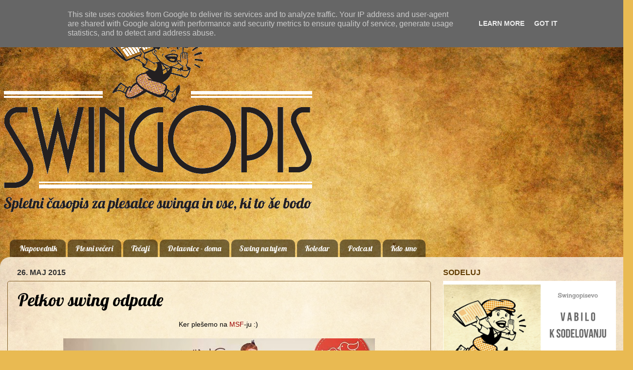

--- FILE ---
content_type: text/html; charset=UTF-8
request_url: http://www.swingopis.si/2015/05/petkov-swing-odpade.html
body_size: 15531
content:
<!DOCTYPE html>
<html class='v2' dir='ltr' lang='sl'>
<head>
<link href='https://www.blogger.com/static/v1/widgets/335934321-css_bundle_v2.css' rel='stylesheet' type='text/css'/>
<meta content='width=1100' name='viewport'/>
<meta content='text/html; charset=UTF-8' http-equiv='Content-Type'/>
<meta content='blogger' name='generator'/>
<link href='http://www.swingopis.si/favicon.ico' rel='icon' type='image/x-icon'/>
<link href='http://www.swingopis.si/2015/05/petkov-swing-odpade.html' rel='canonical'/>
<link rel="alternate" type="application/atom+xml" title="SwingOpis - Atom" href="http://www.swingopis.si/feeds/posts/default" />
<link rel="alternate" type="application/rss+xml" title="SwingOpis - RSS" href="http://www.swingopis.si/feeds/posts/default?alt=rss" />
<link rel="service.post" type="application/atom+xml" title="SwingOpis - Atom" href="https://www.blogger.com/feeds/3215178370695228545/posts/default" />

<link rel="alternate" type="application/atom+xml" title="SwingOpis - Atom" href="http://www.swingopis.si/feeds/4976491265747624816/comments/default" />
<!--Can't find substitution for tag [blog.ieCssRetrofitLinks]-->
<link href='https://blogger.googleusercontent.com/img/b/R29vZ2xl/AVvXsEhQhOsbFsnvySRq59j9IWJw0kv_Potwndqy3dyR27yYESJHhI-I75pbFMUqm5JkUIFRqTstejO1WLbQ52jNVZYhGUvd57y159b1ylnWxJ4HvdVE-n1JE4g-b2C09u6tPX6HCj1Zyp088uU/s640/11062775_398753576995179_1642892167673919844_n.jpg' rel='image_src'/>
<meta content='http://www.swingopis.si/2015/05/petkov-swing-odpade.html' property='og:url'/>
<meta content='Petkov swing odpade' property='og:title'/>
<meta content=' Ker plešemo na MSF -ju :)           ' property='og:description'/>
<meta content='https://blogger.googleusercontent.com/img/b/R29vZ2xl/AVvXsEhQhOsbFsnvySRq59j9IWJw0kv_Potwndqy3dyR27yYESJHhI-I75pbFMUqm5JkUIFRqTstejO1WLbQ52jNVZYhGUvd57y159b1ylnWxJ4HvdVE-n1JE4g-b2C09u6tPX6HCj1Zyp088uU/w1200-h630-p-k-no-nu/11062775_398753576995179_1642892167673919844_n.jpg' property='og:image'/>
<title>SwingOpis: Petkov swing odpade</title>
<style type='text/css'>@font-face{font-family:'Lobster';font-style:normal;font-weight:400;font-display:swap;src:url(//fonts.gstatic.com/s/lobster/v32/neILzCirqoswsqX9zo-mM4MwWJXNqA.woff2)format('woff2');unicode-range:U+0460-052F,U+1C80-1C8A,U+20B4,U+2DE0-2DFF,U+A640-A69F,U+FE2E-FE2F;}@font-face{font-family:'Lobster';font-style:normal;font-weight:400;font-display:swap;src:url(//fonts.gstatic.com/s/lobster/v32/neILzCirqoswsqX9zoamM4MwWJXNqA.woff2)format('woff2');unicode-range:U+0301,U+0400-045F,U+0490-0491,U+04B0-04B1,U+2116;}@font-face{font-family:'Lobster';font-style:normal;font-weight:400;font-display:swap;src:url(//fonts.gstatic.com/s/lobster/v32/neILzCirqoswsqX9zo2mM4MwWJXNqA.woff2)format('woff2');unicode-range:U+0102-0103,U+0110-0111,U+0128-0129,U+0168-0169,U+01A0-01A1,U+01AF-01B0,U+0300-0301,U+0303-0304,U+0308-0309,U+0323,U+0329,U+1EA0-1EF9,U+20AB;}@font-face{font-family:'Lobster';font-style:normal;font-weight:400;font-display:swap;src:url(//fonts.gstatic.com/s/lobster/v32/neILzCirqoswsqX9zoymM4MwWJXNqA.woff2)format('woff2');unicode-range:U+0100-02BA,U+02BD-02C5,U+02C7-02CC,U+02CE-02D7,U+02DD-02FF,U+0304,U+0308,U+0329,U+1D00-1DBF,U+1E00-1E9F,U+1EF2-1EFF,U+2020,U+20A0-20AB,U+20AD-20C0,U+2113,U+2C60-2C7F,U+A720-A7FF;}@font-face{font-family:'Lobster';font-style:normal;font-weight:400;font-display:swap;src:url(//fonts.gstatic.com/s/lobster/v32/neILzCirqoswsqX9zoKmM4MwWJU.woff2)format('woff2');unicode-range:U+0000-00FF,U+0131,U+0152-0153,U+02BB-02BC,U+02C6,U+02DA,U+02DC,U+0304,U+0308,U+0329,U+2000-206F,U+20AC,U+2122,U+2191,U+2193,U+2212,U+2215,U+FEFF,U+FFFD;}</style>
<style id='page-skin-1' type='text/css'><!--
/*-----------------------------------------------
Blogger Template Style
Name:     Picture Window
Designer: Blogger
URL:      www.blogger.com
----------------------------------------------- */
/* Content
----------------------------------------------- */
body {
font: normal normal 14px 'Trebuchet MS', Trebuchet, sans-serif;
color: #000000;
background: #e9ba52 url(http://themes.googleusercontent.com/image?id=0BwVBOzw_-hbMN2IwNWVhMDktYzNlYy00MGY2LWI5MTYtMTQ2ZTRkMmI3YTE1) repeat fixed top center /* Credit: mammuth (http://www.istockphoto.com/googleimages.php?id=10364914&platform=blogger) */;
}
html body .region-inner {
min-width: 0;
max-width: 100%;
width: auto;
}
.content-outer {
font-size: 90%;
}
a:link {
text-decoration:none;
color: #990000;
}
a:visited {
text-decoration:none;
color: #990000;
}
a:hover {
text-decoration:underline;
color: #ffb84d;
}
.content-outer {
background: transparent none repeat scroll top left;
-moz-border-radius: 0;
-webkit-border-radius: 0;
-goog-ms-border-radius: 0;
border-radius: 0;
-moz-box-shadow: 0 0 0 rgba(0, 0, 0, .15);
-webkit-box-shadow: 0 0 0 rgba(0, 0, 0, .15);
-goog-ms-box-shadow: 0 0 0 rgba(0, 0, 0, .15);
box-shadow: 0 0 0 rgba(0, 0, 0, .15);
margin: 20px auto;
}
.content-inner {
padding: 0;
}
/* Header
----------------------------------------------- */
.header-outer {
background: transparent none repeat-x scroll top left;
_background-image: none;
color: #000000;
-moz-border-radius: 0;
-webkit-border-radius: 0;
-goog-ms-border-radius: 0;
border-radius: 0;
}
.Header img, .Header #header-inner {
-moz-border-radius: 0;
-webkit-border-radius: 0;
-goog-ms-border-radius: 0;
border-radius: 0;
}
.header-inner .Header .titlewrapper,
.header-inner .Header .descriptionwrapper {
padding-left: 0;
padding-right: 0;
}
.Header h1 {
font: normal normal 36px Arial, Tahoma, Helvetica, FreeSans, sans-serif;
text-shadow: 1px 1px 3px rgba(0, 0, 0, 0.3);
}
.Header h1 a {
color: #000000;
}
.Header .description {
font-size: 130%;
}
/* Tabs
----------------------------------------------- */
.tabs-inner {
margin: .5em 20px 0;
padding: 0;
}
.tabs-inner .section {
margin: 0;
}
.tabs-inner .widget ul {
padding: 0;
background: transparent none repeat scroll bottom;
-moz-border-radius: 0;
-webkit-border-radius: 0;
-goog-ms-border-radius: 0;
border-radius: 0;
}
.tabs-inner .widget li {
border: none;
}
.tabs-inner .widget li a {
display: inline-block;
padding: .5em 1em;
margin-right: .25em;
color: #ffffff;
font: normal normal 16px Lobster;
-moz-border-radius: 10px 10px 0 0;
-webkit-border-top-left-radius: 10px;
-webkit-border-top-right-radius: 10px;
-goog-ms-border-radius: 10px 10px 0 0;
border-radius: 10px 10px 0 0;
background: transparent url(https://resources.blogblog.com/blogblog/data/1kt/transparent/black50.png) repeat scroll top left;
border-right: 1px solid transparent;
}
.tabs-inner .widget li:first-child a {
padding-left: 1.25em;
-moz-border-radius-topleft: 10px;
-moz-border-radius-bottomleft: 0;
-webkit-border-top-left-radius: 10px;
-webkit-border-bottom-left-radius: 0;
-goog-ms-border-top-left-radius: 10px;
-goog-ms-border-bottom-left-radius: 0;
border-top-left-radius: 10px;
border-bottom-left-radius: 0;
}
.tabs-inner .widget li.selected a,
.tabs-inner .widget li a:hover {
position: relative;
z-index: 1;
background: #7f5b26 url(https://resources.blogblog.com/blogblog/data/1kt/transparent/white80.png) repeat scroll bottom;
color: #000000;
-moz-box-shadow: 0 0 3px rgba(0, 0, 0, .15);
-webkit-box-shadow: 0 0 3px rgba(0, 0, 0, .15);
-goog-ms-box-shadow: 0 0 3px rgba(0, 0, 0, .15);
box-shadow: 0 0 3px rgba(0, 0, 0, .15);
}
/* Headings
----------------------------------------------- */
h2 {
font: normal bold 16px 'Trebuchet MS', Trebuchet, sans-serif;
text-transform: uppercase;
color: #603b00;
margin: .5em 0;
}
/* Main
----------------------------------------------- */
.main-outer {
background: transparent url(https://resources.blogblog.com/blogblog/data/1kt/transparent/white80.png) repeat scroll top left;
-moz-border-radius: 20px 20px 0 0;
-webkit-border-top-left-radius: 20px;
-webkit-border-top-right-radius: 20px;
-webkit-border-bottom-left-radius: 0;
-webkit-border-bottom-right-radius: 0;
-goog-ms-border-radius: 20px 20px 0 0;
border-radius: 20px 20px 0 0;
-moz-box-shadow: 0 1px 3px rgba(0, 0, 0, .15);
-webkit-box-shadow: 0 1px 3px rgba(0, 0, 0, .15);
-goog-ms-box-shadow: 0 1px 3px rgba(0, 0, 0, .15);
box-shadow: 0 1px 3px rgba(0, 0, 0, .15);
}
.main-inner {
padding: 15px 20px 20px;
}
.main-inner .column-center-inner {
padding: 0 0;
}
.main-inner .column-left-inner {
padding-left: 0;
}
.main-inner .column-right-inner {
padding-right: 0;
}
/* Posts
----------------------------------------------- */
h3.post-title {
margin: 0;
font: normal normal 36px Lobster;
}
.comments h4 {
margin: 1em 0 0;
font: normal normal 36px Lobster;
}
.date-header span {
color: #333333;
}
.post-outer {
background-color: transparent;
border: solid 1px #7f5b26;
-moz-border-radius: 5px;
-webkit-border-radius: 5px;
border-radius: 5px;
-goog-ms-border-radius: 5px;
padding: 15px 20px;
margin: 0 -20px 20px;
}
.post-body {
line-height: 1.4;
font-size: 110%;
position: relative;
}
.post-header {
margin: 0 0 1.5em;
color: #745d29;
line-height: 1.6;
}
.post-footer {
margin: .5em 0 0;
color: #745d29;
line-height: 1.6;
}
#blog-pager {
font-size: 140%
}
#comments .comment-author {
padding-top: 1.5em;
border-top: dashed 1px #ccc;
border-top: dashed 1px rgba(128, 128, 128, .5);
background-position: 0 1.5em;
}
#comments .comment-author:first-child {
padding-top: 0;
border-top: none;
}
.avatar-image-container {
margin: .2em 0 0;
}
/* Comments
----------------------------------------------- */
.comments .comments-content .icon.blog-author {
background-repeat: no-repeat;
background-image: url([data-uri]);
}
.comments .comments-content .loadmore a {
border-top: 1px solid #ffb84d;
border-bottom: 1px solid #ffb84d;
}
.comments .continue {
border-top: 2px solid #ffb84d;
}
/* Widgets
----------------------------------------------- */
.widget ul, .widget #ArchiveList ul.flat {
padding: 0;
list-style: none;
}
.widget ul li, .widget #ArchiveList ul.flat li {
border-top: dashed 1px #ccc;
border-top: dashed 1px rgba(128, 128, 128, .5);
}
.widget ul li:first-child, .widget #ArchiveList ul.flat li:first-child {
border-top: none;
}
.widget .post-body ul {
list-style: disc;
}
.widget .post-body ul li {
border: none;
}
/* Footer
----------------------------------------------- */
.footer-outer {
color:#c17700;
background: transparent url(https://resources.blogblog.com/blogblog/data/1kt/transparent/black50.png) repeat scroll top left;
-moz-border-radius: 0 0 20px 20px;
-webkit-border-top-left-radius: 0;
-webkit-border-top-right-radius: 0;
-webkit-border-bottom-left-radius: 20px;
-webkit-border-bottom-right-radius: 20px;
-goog-ms-border-radius: 0 0 20px 20px;
border-radius: 0 0 20px 20px;
-moz-box-shadow: 0 1px 3px rgba(0, 0, 0, .15);
-webkit-box-shadow: 0 1px 3px rgba(0, 0, 0, .15);
-goog-ms-box-shadow: 0 1px 3px rgba(0, 0, 0, .15);
box-shadow: 0 1px 3px rgba(0, 0, 0, .15);
}
.footer-inner {
padding: 10px 20px 20px;
}
.footer-outer a {
color: #000000;
}
.footer-outer a:visited {
color: #7f5b26;
}
.footer-outer a:hover {
color: #e9a206;
}
.footer-outer .widget h2 {
color: #000000;
}
/* Mobile
----------------------------------------------- */
html body.mobile {
height: auto;
}
html body.mobile {
min-height: 480px;
background-size: 100% auto;
}
.mobile .body-fauxcolumn-outer {
background: transparent none repeat scroll top left;
}
html .mobile .mobile-date-outer, html .mobile .blog-pager {
border-bottom: none;
background: transparent url(https://resources.blogblog.com/blogblog/data/1kt/transparent/white80.png) repeat scroll top left;
margin-bottom: 10px;
}
.mobile .date-outer {
background: transparent url(https://resources.blogblog.com/blogblog/data/1kt/transparent/white80.png) repeat scroll top left;
}
.mobile .header-outer, .mobile .main-outer,
.mobile .post-outer, .mobile .footer-outer {
-moz-border-radius: 0;
-webkit-border-radius: 0;
-goog-ms-border-radius: 0;
border-radius: 0;
}
.mobile .content-outer,
.mobile .main-outer,
.mobile .post-outer {
background: inherit;
border: none;
}
.mobile .content-outer {
font-size: 100%;
}
.mobile-link-button {
background-color: #990000;
}
.mobile-link-button a:link, .mobile-link-button a:visited {
color: transparent;
}
.mobile-index-contents {
color: #000000;
}
.mobile .tabs-inner .PageList .widget-content {
background: #7f5b26 url(https://resources.blogblog.com/blogblog/data/1kt/transparent/white80.png) repeat scroll bottom;
color: #000000;
}
.mobile .tabs-inner .PageList .widget-content .pagelist-arrow {
border-left: 1px solid transparent;
}

--></style>
<style id='template-skin-1' type='text/css'><!--
body {
min-width: 1300px;
}
.content-outer, .content-fauxcolumn-outer, .region-inner {
min-width: 1300px;
max-width: 1300px;
_width: 1300px;
}
.main-inner .columns {
padding-left: 0px;
padding-right: 400px;
}
.main-inner .fauxcolumn-center-outer {
left: 0px;
right: 400px;
/* IE6 does not respect left and right together */
_width: expression(this.parentNode.offsetWidth -
parseInt("0px") -
parseInt("400px") + 'px');
}
.main-inner .fauxcolumn-left-outer {
width: 0px;
}
.main-inner .fauxcolumn-right-outer {
width: 400px;
}
.main-inner .column-left-outer {
width: 0px;
right: 100%;
margin-left: -0px;
}
.main-inner .column-right-outer {
width: 400px;
margin-right: -400px;
}
#layout {
min-width: 0;
}
#layout .content-outer {
min-width: 0;
width: 800px;
}
#layout .region-inner {
min-width: 0;
width: auto;
}
body#layout div.add_widget {
padding: 8px;
}
body#layout div.add_widget a {
margin-left: 32px;
}
--></style>
<style>
    body {background-image:url(http\:\/\/themes.googleusercontent.com\/image?id=0BwVBOzw_-hbMN2IwNWVhMDktYzNlYy00MGY2LWI5MTYtMTQ2ZTRkMmI3YTE1);}
    
@media (max-width: 200px) { body {background-image:url(http\:\/\/themes.googleusercontent.com\/image?id=0BwVBOzw_-hbMN2IwNWVhMDktYzNlYy00MGY2LWI5MTYtMTQ2ZTRkMmI3YTE1&options=w200);}}
@media (max-width: 400px) and (min-width: 201px) { body {background-image:url(http\:\/\/themes.googleusercontent.com\/image?id=0BwVBOzw_-hbMN2IwNWVhMDktYzNlYy00MGY2LWI5MTYtMTQ2ZTRkMmI3YTE1&options=w400);}}
@media (max-width: 800px) and (min-width: 401px) { body {background-image:url(http\:\/\/themes.googleusercontent.com\/image?id=0BwVBOzw_-hbMN2IwNWVhMDktYzNlYy00MGY2LWI5MTYtMTQ2ZTRkMmI3YTE1&options=w800);}}
@media (max-width: 1200px) and (min-width: 801px) { body {background-image:url(http\:\/\/themes.googleusercontent.com\/image?id=0BwVBOzw_-hbMN2IwNWVhMDktYzNlYy00MGY2LWI5MTYtMTQ2ZTRkMmI3YTE1&options=w1200);}}
/* Last tag covers anything over one higher than the previous max-size cap. */
@media (min-width: 1201px) { body {background-image:url(http\:\/\/themes.googleusercontent.com\/image?id=0BwVBOzw_-hbMN2IwNWVhMDktYzNlYy00MGY2LWI5MTYtMTQ2ZTRkMmI3YTE1&options=w1600);}}
  </style>
<script type='text/javascript'>
        (function(i,s,o,g,r,a,m){i['GoogleAnalyticsObject']=r;i[r]=i[r]||function(){
        (i[r].q=i[r].q||[]).push(arguments)},i[r].l=1*new Date();a=s.createElement(o),
        m=s.getElementsByTagName(o)[0];a.async=1;a.src=g;m.parentNode.insertBefore(a,m)
        })(window,document,'script','https://www.google-analytics.com/analytics.js','ga');
        ga('create', 'UA-29876005-1', 'auto', 'blogger');
        ga('blogger.send', 'pageview');
      </script>
<link href='https://www.blogger.com/dyn-css/authorization.css?targetBlogID=3215178370695228545&amp;zx=dd007897-a0bc-44fd-a499-47d91af15cde' media='none' onload='if(media!=&#39;all&#39;)media=&#39;all&#39;' rel='stylesheet'/><noscript><link href='https://www.blogger.com/dyn-css/authorization.css?targetBlogID=3215178370695228545&amp;zx=dd007897-a0bc-44fd-a499-47d91af15cde' rel='stylesheet'/></noscript>
<meta name='google-adsense-platform-account' content='ca-host-pub-1556223355139109'/>
<meta name='google-adsense-platform-domain' content='blogspot.com'/>

<script type="text/javascript" language="javascript">
  // Supply ads personalization default for EEA readers
  // See https://www.blogger.com/go/adspersonalization
  adsbygoogle = window.adsbygoogle || [];
  if (typeof adsbygoogle.requestNonPersonalizedAds === 'undefined') {
    adsbygoogle.requestNonPersonalizedAds = 1;
  }
</script>


</head>
<body class='loading variant-open'>
<div class='navbar section' id='navbar' name='Vrstica za krmarjenje'><div class='widget Navbar' data-version='1' id='Navbar1'><script type="text/javascript">
    function setAttributeOnload(object, attribute, val) {
      if(window.addEventListener) {
        window.addEventListener('load',
          function(){ object[attribute] = val; }, false);
      } else {
        window.attachEvent('onload', function(){ object[attribute] = val; });
      }
    }
  </script>
<div id="navbar-iframe-container"></div>
<script type="text/javascript" src="https://apis.google.com/js/platform.js"></script>
<script type="text/javascript">
      gapi.load("gapi.iframes:gapi.iframes.style.bubble", function() {
        if (gapi.iframes && gapi.iframes.getContext) {
          gapi.iframes.getContext().openChild({
              url: 'https://www.blogger.com/navbar/3215178370695228545?po\x3d4976491265747624816\x26origin\x3dhttp://www.swingopis.si',
              where: document.getElementById("navbar-iframe-container"),
              id: "navbar-iframe"
          });
        }
      });
    </script><script type="text/javascript">
(function() {
var script = document.createElement('script');
script.type = 'text/javascript';
script.src = '//pagead2.googlesyndication.com/pagead/js/google_top_exp.js';
var head = document.getElementsByTagName('head')[0];
if (head) {
head.appendChild(script);
}})();
</script>
</div></div>
<div class='body-fauxcolumns'>
<div class='fauxcolumn-outer body-fauxcolumn-outer'>
<div class='cap-top'>
<div class='cap-left'></div>
<div class='cap-right'></div>
</div>
<div class='fauxborder-left'>
<div class='fauxborder-right'></div>
<div class='fauxcolumn-inner'>
</div>
</div>
<div class='cap-bottom'>
<div class='cap-left'></div>
<div class='cap-right'></div>
</div>
</div>
</div>
<div class='content'>
<div class='content-fauxcolumns'>
<div class='fauxcolumn-outer content-fauxcolumn-outer'>
<div class='cap-top'>
<div class='cap-left'></div>
<div class='cap-right'></div>
</div>
<div class='fauxborder-left'>
<div class='fauxborder-right'></div>
<div class='fauxcolumn-inner'>
</div>
</div>
<div class='cap-bottom'>
<div class='cap-left'></div>
<div class='cap-right'></div>
</div>
</div>
</div>
<div class='content-outer'>
<div class='content-cap-top cap-top'>
<div class='cap-left'></div>
<div class='cap-right'></div>
</div>
<div class='fauxborder-left content-fauxborder-left'>
<div class='fauxborder-right content-fauxborder-right'></div>
<div class='content-inner'>
<header>
<div class='header-outer'>
<div class='header-cap-top cap-top'>
<div class='cap-left'></div>
<div class='cap-right'></div>
</div>
<div class='fauxborder-left header-fauxborder-left'>
<div class='fauxborder-right header-fauxborder-right'></div>
<div class='region-inner header-inner'>
<div class='header section' id='header' name='Glava'><div class='widget Header' data-version='1' id='Header1'>
<div id='header-inner'>
<a href='http://www.swingopis.si/' style='display: block'>
<img alt='SwingOpis' height='436px; ' id='Header1_headerimg' src='https://blogger.googleusercontent.com/img/b/R29vZ2xl/AVvXsEjXerQVIFTZO6sY1XSE7kcQO14gZvw0j8AK_jMZhprV9Av9BHfmEP4qNx9dpGRX9avm9HNYc5Jiwv3P1QvPDBdDMzR4sJCmmIPh1VXFUq-orlUtJVoA9jUgHKSzIKjLgUjwDk58f6CvxU0/s1600/swingopis_pasica_2%25283%2529.gif' style='display: block' width='650px; '/>
</a>
</div>
</div></div>
</div>
</div>
<div class='header-cap-bottom cap-bottom'>
<div class='cap-left'></div>
<div class='cap-right'></div>
</div>
</div>
</header>
<div class='tabs-outer'>
<div class='tabs-cap-top cap-top'>
<div class='cap-left'></div>
<div class='cap-right'></div>
</div>
<div class='fauxborder-left tabs-fauxborder-left'>
<div class='fauxborder-right tabs-fauxborder-right'></div>
<div class='region-inner tabs-inner'>
<div class='tabs section' id='crosscol' name='Območje vseh stolpcev'><div class='widget PageList' data-version='1' id='PageList1'>
<h2>Pages</h2>
<div class='widget-content'>
<ul>
<li>
<a href='http://www.swingopis.si/p/napovednik.html'>Napovednik</a>
</li>
<li>
<a href='http://www.swingopis.si/p/kje-lahko-plesem.html'>Plesni večeri</a>
</li>
<li>
<a href='http://www.swingopis.si/p/tecaji.html'>Tečaji</a>
</li>
<li>
<a href='http://www.swingopis.si/p/delavnice-doma.html'>Delavnice - doma</a>
</li>
<li>
<a href='http://www.swingopis.si/p/delavnice-tujina.html'>Swing na tujem</a>
</li>
<li>
<a href='http://www.swingopis.si/p/koledar.html'>Koledar</a>
</li>
<li>
<a href='http://www.swingopis.si/p/blog-page.html'>Podcast</a>
</li>
<li>
<a href='http://www.swingopis.si/p/kdo-smo.html'>Kdo smo</a>
</li>
</ul>
<div class='clear'></div>
</div>
</div></div>
<div class='tabs no-items section' id='crosscol-overflow' name='Cross-Column 2'></div>
</div>
</div>
<div class='tabs-cap-bottom cap-bottom'>
<div class='cap-left'></div>
<div class='cap-right'></div>
</div>
</div>
<div class='main-outer'>
<div class='main-cap-top cap-top'>
<div class='cap-left'></div>
<div class='cap-right'></div>
</div>
<div class='fauxborder-left main-fauxborder-left'>
<div class='fauxborder-right main-fauxborder-right'></div>
<div class='region-inner main-inner'>
<div class='columns fauxcolumns'>
<div class='fauxcolumn-outer fauxcolumn-center-outer'>
<div class='cap-top'>
<div class='cap-left'></div>
<div class='cap-right'></div>
</div>
<div class='fauxborder-left'>
<div class='fauxborder-right'></div>
<div class='fauxcolumn-inner'>
</div>
</div>
<div class='cap-bottom'>
<div class='cap-left'></div>
<div class='cap-right'></div>
</div>
</div>
<div class='fauxcolumn-outer fauxcolumn-left-outer'>
<div class='cap-top'>
<div class='cap-left'></div>
<div class='cap-right'></div>
</div>
<div class='fauxborder-left'>
<div class='fauxborder-right'></div>
<div class='fauxcolumn-inner'>
</div>
</div>
<div class='cap-bottom'>
<div class='cap-left'></div>
<div class='cap-right'></div>
</div>
</div>
<div class='fauxcolumn-outer fauxcolumn-right-outer'>
<div class='cap-top'>
<div class='cap-left'></div>
<div class='cap-right'></div>
</div>
<div class='fauxborder-left'>
<div class='fauxborder-right'></div>
<div class='fauxcolumn-inner'>
</div>
</div>
<div class='cap-bottom'>
<div class='cap-left'></div>
<div class='cap-right'></div>
</div>
</div>
<!-- corrects IE6 width calculation -->
<div class='columns-inner'>
<div class='column-center-outer'>
<div class='column-center-inner'>
<div class='main section' id='main' name='Glavna'><div class='widget Blog' data-version='1' id='Blog1'>
<div class='blog-posts hfeed'>

          <div class="date-outer">
        
<h2 class='date-header'><span>26. maj 2015</span></h2>

          <div class="date-posts">
        
<div class='post-outer'>
<div class='post hentry uncustomized-post-template' itemprop='blogPost' itemscope='itemscope' itemtype='http://schema.org/BlogPosting'>
<meta content='https://blogger.googleusercontent.com/img/b/R29vZ2xl/AVvXsEhQhOsbFsnvySRq59j9IWJw0kv_Potwndqy3dyR27yYESJHhI-I75pbFMUqm5JkUIFRqTstejO1WLbQ52jNVZYhGUvd57y159b1ylnWxJ4HvdVE-n1JE4g-b2C09u6tPX6HCj1Zyp088uU/s640/11062775_398753576995179_1642892167673919844_n.jpg' itemprop='image_url'/>
<meta content='3215178370695228545' itemprop='blogId'/>
<meta content='4976491265747624816' itemprop='postId'/>
<a name='4976491265747624816'></a>
<h3 class='post-title entry-title' itemprop='name'>
Petkov swing odpade
</h3>
<div class='post-header'>
<div class='post-header-line-1'></div>
</div>
<div class='post-body entry-content' id='post-body-4976491265747624816' itemprop='description articleBody'>
<div style="text-align: center;">
<span style="font-family: Trebuchet MS, sans-serif;">Ker plešemo na <a href="http://www.theswingbrats.com/registracija.html" target="_blank">MSF</a>-ju :)&nbsp;</span></div>
<div style="text-align: center;">
<span style="font-family: Trebuchet MS, sans-serif;"><br /></span></div>
<div class="separator" style="clear: both; text-align: center;">
<a href="http://www.theswingbrats.com/registracija.html" target="_blank"><span style="font-family: Trebuchet MS, sans-serif;"><img border="0" height="236" src="https://blogger.googleusercontent.com/img/b/R29vZ2xl/AVvXsEhQhOsbFsnvySRq59j9IWJw0kv_Potwndqy3dyR27yYESJHhI-I75pbFMUqm5JkUIFRqTstejO1WLbQ52jNVZYhGUvd57y159b1ylnWxJ4HvdVE-n1JE4g-b2C09u6tPX6HCj1Zyp088uU/s640/11062775_398753576995179_1642892167673919844_n.jpg" width="640" /></span></a></div>
<div style="text-align: center;">
<span style="font-family: Trebuchet MS, sans-serif;"><br /></span></div>
<div style="text-align: center;">
<br /></div>
<div style='clear: both;'></div>
</div>
<div class='post-footer'>
<div class='post-footer-line post-footer-line-1'>
<span class='post-author vcard'>
Avtor
<span class='fn' itemprop='author' itemscope='itemscope' itemtype='http://schema.org/Person'>
<meta content='https://www.blogger.com/profile/04480983270439682646' itemprop='url'/>
<a class='g-profile' href='https://www.blogger.com/profile/04480983270439682646' rel='author' title='author profile'>
<span itemprop='name'>swingopis</span>
</a>
</span>
</span>
<span class='post-timestamp'>
</span>
<span class='post-comment-link'>
</span>
<span class='post-icons'>
<span class='item-action'>
<a href='https://www.blogger.com/email-post/3215178370695228545/4976491265747624816' title='E-pošlji objavo'>
<img alt='' class='icon-action' height='13' src='https://resources.blogblog.com/img/icon18_email.gif' width='18'/>
</a>
</span>
<span class='item-control blog-admin pid-1586113208'>
<a href='https://www.blogger.com/post-edit.g?blogID=3215178370695228545&postID=4976491265747624816&from=pencil' title='Urejanje objav'>
<img alt='' class='icon-action' height='18' src='https://resources.blogblog.com/img/icon18_edit_allbkg.gif' width='18'/>
</a>
</span>
</span>
<div class='post-share-buttons goog-inline-block'>
<a class='goog-inline-block share-button sb-email' href='https://www.blogger.com/share-post.g?blogID=3215178370695228545&postID=4976491265747624816&target=email' target='_blank' title='Pošlji objavo po e-pošti'><span class='share-button-link-text'>Pošlji objavo po e-pošti</span></a><a class='goog-inline-block share-button sb-blog' href='https://www.blogger.com/share-post.g?blogID=3215178370695228545&postID=4976491265747624816&target=blog' onclick='window.open(this.href, "_blank", "height=270,width=475"); return false;' target='_blank' title='BlogThis!'><span class='share-button-link-text'>BlogThis!</span></a><a class='goog-inline-block share-button sb-twitter' href='https://www.blogger.com/share-post.g?blogID=3215178370695228545&postID=4976491265747624816&target=twitter' target='_blank' title='Deli v omrežju X'><span class='share-button-link-text'>Deli v omrežju X</span></a><a class='goog-inline-block share-button sb-facebook' href='https://www.blogger.com/share-post.g?blogID=3215178370695228545&postID=4976491265747624816&target=facebook' onclick='window.open(this.href, "_blank", "height=430,width=640"); return false;' target='_blank' title='Skupna raba v storitvi Facebook'><span class='share-button-link-text'>Skupna raba v storitvi Facebook</span></a><a class='goog-inline-block share-button sb-pinterest' href='https://www.blogger.com/share-post.g?blogID=3215178370695228545&postID=4976491265747624816&target=pinterest' target='_blank' title='Deli na spletnem mestu Pinterest'><span class='share-button-link-text'>Deli na spletnem mestu Pinterest</span></a>
</div>
</div>
<div class='post-footer-line post-footer-line-2'>
<span class='post-labels'>
Oznake:
<a href='http://www.swingopis.si/search/label/Balboa' rel='tag'>Balboa</a>,
<a href='http://www.swingopis.si/search/label/blues' rel='tag'>blues</a>,
<a href='http://www.swingopis.si/search/label/KJe%20lahko%20ple%C5%A1em%20-%20doma%3F' rel='tag'>KJe lahko plešem - doma?</a>,
<a href='http://www.swingopis.si/search/label/lindy%20hop' rel='tag'>lindy hop</a>,
<a href='http://www.swingopis.si/search/label/shag' rel='tag'>shag</a>
</span>
</div>
<div class='post-footer-line post-footer-line-3'>
<span class='post-location'>
</span>
</div>
</div>
</div>
<div class='comments' id='comments'>
<a name='comments'></a>
<h4>Ni komentarjev:</h4>
<div id='Blog1_comments-block-wrapper'>
<dl class='avatar-comment-indent' id='comments-block'>
</dl>
</div>
<p class='comment-footer'>
<div class='comment-form'>
<a name='comment-form'></a>
<h4 id='comment-post-message'>Objavite komentar</h4>
<p>
</p>
<a href='https://www.blogger.com/comment/frame/3215178370695228545?po=4976491265747624816&hl=sl&saa=85391&origin=http://www.swingopis.si' id='comment-editor-src'></a>
<iframe allowtransparency='true' class='blogger-iframe-colorize blogger-comment-from-post' frameborder='0' height='410px' id='comment-editor' name='comment-editor' src='' width='100%'></iframe>
<script src='https://www.blogger.com/static/v1/jsbin/2830521187-comment_from_post_iframe.js' type='text/javascript'></script>
<script type='text/javascript'>
      BLOG_CMT_createIframe('https://www.blogger.com/rpc_relay.html');
    </script>
</div>
</p>
</div>
</div>

        </div></div>
      
</div>
<div class='blog-pager' id='blog-pager'>
<span id='blog-pager-newer-link'>
<a class='blog-pager-newer-link' href='http://www.swingopis.si/2015/06/msf-spomin.html' id='Blog1_blog-pager-newer-link' title='Novejša objava'>Novejša objava</a>
</span>
<span id='blog-pager-older-link'>
<a class='blog-pager-older-link' href='http://www.swingopis.si/2015/05/cetrtkovo-preplesavanje.html' id='Blog1_blog-pager-older-link' title='Starejša objava'>Starejša objava</a>
</span>
<a class='home-link' href='http://www.swingopis.si/'>Domov</a>
</div>
<div class='clear'></div>
<div class='post-feeds'>
<div class='feed-links'>
Naročite se na:
<a class='feed-link' href='http://www.swingopis.si/feeds/4976491265747624816/comments/default' target='_blank' type='application/atom+xml'>Objavi komentarje (Atom)</a>
</div>
</div>
</div></div>
</div>
</div>
<div class='column-left-outer'>
<div class='column-left-inner'>
<aside>
</aside>
</div>
</div>
<div class='column-right-outer'>
<div class='column-right-inner'>
<aside>
<div class='sidebar section' id='sidebar-right-1'><div class='widget Image' data-version='1' id='Image2'>
<h2>Sodeluj</h2>
<div class='widget-content'>
<a href='http://www.swingopis.si/2016/06/vabilo-k-sodelovanju.html'>
<img alt='Sodeluj' height='197' id='Image2_img' src='https://blogger.googleusercontent.com/img/b/R29vZ2xl/AVvXsEhInAOBgs2lOp9eafTslx_f23K8b_iatlosCYKFVCTQxtdS3hvqYKVqQ04WbQPdJe6C5ImHXPrD_oMp3CHU9n7A1eH0GfWtyutJqgvO9JYCCcrOVIU4P1efntjpOOZB7MKYwpeCTvpTylo/s1600/vabilo+pas.jpg' width='355'/>
</a>
<br/>
</div>
<div class='clear'></div>
</div><div class='widget Image' data-version='1' id='Image3'>
<h2>Objave v Tedenskem napovedniku</h2>
<div class='widget-content'>
<img alt='Objave v Tedenskem napovedniku' height='197' id='Image3_img' src='https://blogger.googleusercontent.com/img/b/R29vZ2xl/AVvXsEjiTdRQDjMYtkla14Ui-I5ko6Nd8_sJ6Vqq9ZmfHhSxLG4FU11Zt-gBU3iiONBmPGAL4f74YhKBTw_Bsw6R8iEVNRVP4eqtDOF0CEKhri8B6jBD7_DvmmvQxNG5A5QdOTaUnX7T4A3fIKI/s355/kajdogaja.png' width='355'/>
<br/>
</div>
<div class='clear'></div>
</div><div class='widget Text' data-version='1' id='Text1'>
<h2 class='title'>Prijavi se ...</h2>
<div class='widget-content'>
na <a href="http://blogspot.us2.list-manage.com/subscribe?u=bf58723d30040f5e16e5c09ae&amp;id=57fcd40d4e">mailing listo</a>. Vsak ponedeljek pripravimo pregled prihajajočih dogodkov.<br/>
</div>
<div class='clear'></div>
</div><div class='widget Text' data-version='1' id='Text3'>
<h2 class='title'>Namigi za dober ples!</h2>
<div class='widget-content'>
<span style="FONT-STYLE: italic"><span style="COLOR: rgb(102,102,0)"><span style="FONT-WEIGHT: bold">"Plesalka ne pade daleč od plesalca."</span> (Dragan) <span style="font-weight: bold;"><br/>"A good leader knows how to follow." </span><span>Milo Tesselaar</span><span style="FONT-WEIGHT: bold"><br/>"Just let go and dance!"</span> (Dawn Hampton)<br/><br/></span></span><br/>Swing je zabaven in čudovit ples z različni zvrstmi ... Poglej spodaj.<br/><object height="250" width="300"><param name="movie" value="http://www.youtube.com/v/rmR95BMPgE8?fs=1&amp;hl=en_US&amp;color1=0x234900&amp;color2=0x4e9e00" /><param name="allowFullScreen" value="true" /><param name="allowscriptaccess" value="always" /><br/><br/><br/><embed src="http://www.youtube.com/v/rmR95BMPgE8?fs=1&amp;hl=en_US&amp;color1=0x234900&amp;color2=0x4e9e00" type="application/x-shockwave-flash" allowscriptaccess="always" allowfullscreen="true" height="250" width="300"></embed></object><br/><br/><iframe src="http://www.youtube.com/embed/QYno_v0KkUs" allowfullscreen="" frameborder="0" height="198" width="300"></iframe><br/><br/><iframe src="http://www.youtube.com/embed/F82aNRznvnk" frameborder="0" height="198" width="300"></iframe><br/><br/><iframe src="http://www.youtube.com/embed/ZZtFTSxCSOY" frameborder="0" height="198" width="300"></iframe><br/><br/><iframe src="http://www.youtube.com/embed/77MrmpTn5SE" frameborder="0" height="255" width="300"></iframe><br/><br/><object height="255" width="300"><param name="movie" value="http://www.youtube.com/v/kpXHuozugLQ?version=3&amp;hl=en_US&amp;rel=0" /><param name="allowFullScreen" value="true" /><param name="allowscriptaccess" value="always" /><embed src="http://www.youtube.com/v/kpXHuozugLQ?version=3&amp;hl=en_US&amp;rel=0" type="application/x-shockwave-flash" allowscriptaccess="always" allowfullscreen="true" height="255" width="300"></embed></object><br/><br/>
</div>
<div class='clear'></div>
</div><div class='widget HTML' data-version='1' id='HTML4'>
<h2 class='title'>Studio Dansa</h2>
<div class='widget-content'>
<div id="fb-root"></div>
<script>(function(d, s, id) {
  var js, fjs = d.getElementsByTagName(s)[0];
  if (d.getElementById(id)) {return;}
  js = d.createElement(s); js.id = id;
  js.src = "//connect.facebook.net/en_US/all.js#xfbml=1";
  fjs.parentNode.insertBefore(js, fjs);
}(document, 'script', 'facebook-jssdk'));</script><div class="fb-like" data-href="https://www.facebook.com/pages/Studio-Dansa/156484301059429" data-send="true" data-layout="button_count" data-width="450" data-show-faces="true" data-font="trebuchet ms"></div>
</div>
<div class='clear'></div>
</div><div class='widget HTML' data-version='1' id='HTML5'>
<h2 class='title'>Blues Dance Slovenia</h2>
<div class='widget-content'>
<div id="fb-root"></div>
<script>(function(d, s, id) {
  var js, fjs = d.getElementsByTagName(s)[0];
  if (d.getElementById(id)) {return;}
  js = d.createElement(s); js.id = id;
  js.src = "//connect.facebook.net/en_US/all.js#xfbml=1";
  fjs.parentNode.insertBefore(js, fjs);
}(document, 'script', 'facebook-jssdk'));</script><div class="fb-like" data-href="https://www.facebook.com/pages/Blues-Dance-Slovenia/221942941209075" data-send="true" data-layout="button_count" data-width="450" data-show-faces="true" data-font="trebuchet ms"></div>
</div>
<div class='clear'></div>
</div><div class='widget HTML' data-version='1' id='HTML6'>
<h2 class='title'>Balboa Slovenia</h2>
<div class='widget-content'>
<div id="fb-root"></div>
<script>(function(d, s, id) {
  var js, fjs = d.getElementsByTagName(s)[0];
  if (d.getElementById(id)) {return;}
  js = d.createElement(s); js.id = id;
  js.src = "//connect.facebook.net/en_US/all.js#xfbml=1";
  fjs.parentNode.insertBefore(js, fjs);
}(document, 'script', 'facebook-jssdk'));</script><div class="fb-like" data-href="https://www.facebook.com/BalboaSlovenia" data-send="true" data-layout="button_count" data-width="450" data-show-faces="true"></div>
</div>
<div class='clear'></div>
</div><div class='widget HTML' data-version='1' id='HTML7'>
<h2 class='title'>LSSF</h2>
<div class='widget-content'>
<div id="fb-root"></div>
<script>(function(d, s, id) {
  var js, fjs = d.getElementsByTagName(s)[0];
  if (d.getElementById(id)) {return;}
  js = d.createElement(s); js.id = id;
  js.src = "//connect.facebook.net/en_US/all.js#xfbml=1";
  fjs.parentNode.insertBefore(js, fjs);
}(document, 'script', 'facebook-jssdk'));</script><div class="fb-like" data-href="https://www.facebook.com/pages/Ljubljana-SweetSwing-Festival/62690504636" data-send="true" data-layout="button_count" data-width="450" data-show-faces="true" data-font="trebuchet ms"></div>
</div>
<div class='clear'></div>
</div><div class='widget Image' data-version='1' id='Image1'>
<h2>UTRINKI</h2>
<div class='widget-content'>
<img alt='UTRINKI' height='100' id='Image1_img' src='https://blogger.googleusercontent.com/img/b/R29vZ2xl/AVvXsEh4mBRGeWhzULoA95HliXafMpkx518NXK2Cf25-Y0dcrzbf9iYKE3G-zLE_9lB26Qw6qdkMpwzS4EjAUtjHZiKGRVnmlmbRQJJKeeoadYOUY8OPF_3owoxMpSKRb6rW2IrCobXMSNhZ6I4/s150/Harlem.jpg' width='150'/>
<br/>
<span class='caption'>Harlem 2012</span>
</div>
<div class='clear'></div>
</div><div class='widget Label' data-version='1' id='Label1'>
<h2>Rubrike</h2>
<div class='widget-content list-label-widget-content'>
<ul>
<li>
<a dir='ltr' href='http://www.swingopis.si/search/label/anketa'>anketa</a>
<span dir='ltr'>(7)</span>
</li>
<li>
<a dir='ltr' href='http://www.swingopis.si/search/label/Balboa'>Balboa</a>
<span dir='ltr'>(11)</span>
</li>
<li>
<a dir='ltr' href='http://www.swingopis.si/search/label/blues'>blues</a>
<span dir='ltr'>(13)</span>
</li>
<li>
<a dir='ltr' href='http://www.swingopis.si/search/label/bonton'>bonton</a>
<span dir='ltr'>(8)</span>
</li>
<li>
<a dir='ltr' href='http://www.swingopis.si/search/label/charleston'>charleston</a>
<span dir='ltr'>(9)</span>
</li>
<li>
<a dir='ltr' href='http://www.swingopis.si/search/label/Drugi%20Prispevki'>Drugi Prispevki</a>
<span dir='ltr'>(97)</span>
</li>
<li>
<a dir='ltr' href='http://www.swingopis.si/search/label/festivali'>festivali</a>
<span dir='ltr'>(1)</span>
</li>
<li>
<a dir='ltr' href='http://www.swingopis.si/search/label/festivali%20doma'>festivali doma</a>
<span dir='ltr'>(7)</span>
</li>
<li>
<a dir='ltr' href='http://www.swingopis.si/search/label/festivali%20tujina'>festivali tujina</a>
<span dir='ltr'>(1)</span>
</li>
<li>
<a dir='ltr' href='http://www.swingopis.si/search/label/hepani'>hepani</a>
<span dir='ltr'>(1)</span>
</li>
<li>
<a dir='ltr' href='http://www.swingopis.si/search/label/katja%20hrastar'>katja hrastar</a>
<span dir='ltr'>(1)</span>
</li>
<li>
<a dir='ltr' href='http://www.swingopis.si/search/label/KJe%20lahko%20ple%C5%A1em%20-%20doma%3F'>KJe lahko plešem - doma?</a>
<span dir='ltr'>(224)</span>
</li>
<li>
<a dir='ltr' href='http://www.swingopis.si/search/label/Kje%20lahko%20ple%C5%A1em%20-%20tujina'>Kje lahko plešem - tujina</a>
<span dir='ltr'>(28)</span>
</li>
<li>
<a dir='ltr' href='http://www.swingopis.si/search/label/Kolumna'>Kolumna</a>
<span dir='ltr'>(31)</span>
</li>
<li>
<a dir='ltr' href='http://www.swingopis.si/search/label/Koncert'>Koncert</a>
<span dir='ltr'>(10)</span>
</li>
<li>
<a dir='ltr' href='http://www.swingopis.si/search/label/Laura%20Keat'>Laura Keat</a>
<span dir='ltr'>(1)</span>
</li>
<li>
<a dir='ltr' href='http://www.swingopis.si/search/label/lindy%20hop'>lindy hop</a>
<span dir='ltr'>(9)</span>
</li>
<li>
<a dir='ltr' href='http://www.swingopis.si/search/label/lssf'>lssf</a>
<span dir='ltr'>(2)</span>
</li>
<li>
<a dir='ltr' href='http://www.swingopis.si/search/label/Mmmmm...'>Mmmmm...</a>
<span dir='ltr'>(6)</span>
</li>
<li>
<a dir='ltr' href='http://www.swingopis.si/search/label/ples'>ples</a>
<span dir='ltr'>(7)</span>
</li>
<li>
<a dir='ltr' href='http://www.swingopis.si/search/label/plesalci'>plesalci</a>
<span dir='ltr'>(7)</span>
</li>
<li>
<a dir='ltr' href='http://www.swingopis.si/search/label/plesi%C5%A1%C4%8De'>plesišče</a>
<span dir='ltr'>(6)</span>
</li>
<li>
<a dir='ltr' href='http://www.swingopis.si/search/label/plesni%20%C4%8Devlji'>plesni čevlji</a>
<span dir='ltr'>(4)</span>
</li>
<li>
<a dir='ltr' href='http://www.swingopis.si/search/label/Predstavljamo'>Predstavljamo</a>
<span dir='ltr'>(24)</span>
</li>
<li>
<a dir='ltr' href='http://www.swingopis.si/search/label/Reporta%C5%BEe'>Reportaže</a>
<span dir='ltr'>(39)</span>
</li>
<li>
<a dir='ltr' href='http://www.swingopis.si/search/label/rockabilly'>rockabilly</a>
<span dir='ltr'>(1)</span>
</li>
<li>
<a dir='ltr' href='http://www.swingopis.si/search/label/shag'>shag</a>
<span dir='ltr'>(5)</span>
</li>
<li>
<a dir='ltr' href='http://www.swingopis.si/search/label/SMS'>SMS</a>
<span dir='ltr'>(10)</span>
</li>
<li>
<a dir='ltr' href='http://www.swingopis.si/search/label/Sodelujemo'>Sodelujemo</a>
<span dir='ltr'>(17)</span>
</li>
<li>
<a dir='ltr' href='http://www.swingopis.si/search/label/swing'>swing</a>
<span dir='ltr'>(22)</span>
</li>
<li>
<a dir='ltr' href='http://www.swingopis.si/search/label/Swing%20turneja'>Swing turneja</a>
<span dir='ltr'>(4)</span>
</li>
<li>
<a dir='ltr' href='http://www.swingopis.si/search/label/Video'>Video</a>
<span dir='ltr'>(20)</span>
</li>
<li>
<a dir='ltr' href='http://www.swingopis.si/search/label/wcs'>wcs</a>
<span dir='ltr'>(1)</span>
</li>
<li>
<a dir='ltr' href='http://www.swingopis.si/search/label/west%20coast%20swing'>west coast swing</a>
<span dir='ltr'>(1)</span>
</li>
</ul>
<div class='clear'></div>
</div>
</div><div class='widget PopularPosts' data-version='1' id='PopularPosts1'>
<h2>Priljubljene objave</h2>
<div class='widget-content popular-posts'>
<ul>
<li>
<div class='item-content'>
<div class='item-thumbnail'>
<a href='http://www.swingopis.si/2011/10/blog-post.html' target='_blank'>
<img alt='' border='0' src='https://blogger.googleusercontent.com/img/b/R29vZ2xl/AVvXsEjtGyFh7SEkq-cs78smPmFk4ZIg3XHHAKuHC4WuN70VK1AE0PW5BEDWYsUVU9i1PG59LWR5Ihmqp2CtGTf8c6EdwfigZdPTB1pCN69RyljPGIOc6mZ1Xp1MhZrkXT2KnAincwkLiQLQPQA/w72-h72-p-k-no-nu/untitled.bmp'/>
</a>
</div>
<div class='item-title'><a href='http://www.swingopis.si/2011/10/blog-post.html'>Swing Cabaret Night v Satchmu</a></div>
<div class='item-snippet'>Vabljeni vsi plesalci, glasbeniki, igralci, cirkusanti, striptizete, trebušne plesalke, čarovniki in macarena mojstri, da se udeležite tradi...</div>
</div>
<div style='clear: both;'></div>
</li>
<li>
<div class='item-content'>
<div class='item-thumbnail'>
<a href='http://www.swingopis.si/2011/03/kje-si-lubi.html' target='_blank'>
<img alt='' border='0' src='https://blogger.googleusercontent.com/img/b/R29vZ2xl/AVvXsEgpt4kmDrvdjfOAEpd97IlMCKwBZ0F7vlI5hxKQ7vF4TT3XkZBdQDMW-IQZkvZ0yM0OzHGxe7RPthmUO6NE5ZzHYPJ3s6JsiHMcxYPZQwh7GlQDx-yQ3sLWhdwbNnKrZrcTt5qCLMdM5A0/w72-h72-p-k-no-nu/207932_1918848323731_1017696424_2329263_2916144_n.jpg'/>
</a>
</div>
<div class='item-title'><a href='http://www.swingopis.si/2011/03/kje-si-lubi.html'>Kje si lubi?</a></div>
<div class='item-snippet'>Glasbena skupina Manouche je za svoj prvi singl &#39; Kje si lubi &#39;, projekt posvečen Djangu Reinhardtu, posnela video spot z gručo razi...</div>
</div>
<div style='clear: both;'></div>
</li>
<li>
<div class='item-content'>
<div class='item-title'><a href='http://www.swingopis.si/2012/01/underground-hush-hush-slow-drag-night.html'>Underground Hush Hush Slow Drag Night</a></div>
<div class='item-snippet'>Underground Hush Hush Slow Drag Night   V četrtek, 8.3.2012  bo čisto poseben plesni blues večer,&#160; intimen, skrivnosten in čustveno nabit. &#160;...</div>
</div>
<div style='clear: both;'></div>
</li>
<li>
<div class='item-content'>
<div class='item-thumbnail'>
<a href='http://www.swingopis.si/2011/11/balboasi.html' target='_blank'>
<img alt='' border='0' src='https://lh3.googleusercontent.com/blogger_img_proxy/AEn0k_uep3p2CRyYuFZR9u5_JR5H-f2gk-tpbuYbu6uT9n9qt30tZ7AL8EQOTaDxZfcuKzfNv22WNPM59AVgLJfMmPuyiy12UZCFOz6aUlGn87Orx5K3oQ=w72-h72-n-k-no-nu'/>
</a>
</div>
<div class='item-title'><a href='http://www.swingopis.si/2011/11/balboasi.html'>Balboa.si</a></div>
<div class='item-snippet'> koncept, režija in montaža: Blaž Završnik  </div>
</div>
<div style='clear: both;'></div>
</li>
<li>
<div class='item-content'>
<div class='item-title'><a href='http://www.swingopis.si/2013/12/swingopisovo-leto-2013.html'>SwingOpisevo leto 2013</a></div>
<div class='item-snippet'>               2012   2011   2010   2009      </div>
</div>
<div style='clear: both;'></div>
</li>
<li>
<div class='item-content'>
<div class='item-thumbnail'>
<a href='http://www.swingopis.si/2012/03/swing-tango-v-groznjanu.html' target='_blank'>
<img alt='' border='0' src='https://blogger.googleusercontent.com/img/b/R29vZ2xl/AVvXsEjUAPuMDACTc3f1qfBOBy4vyC8EhkXJ2rDM2FmQvfXCOCQ4gVw8F5kLPFFzCzmudQF0jVt78MseuOn8uZaTA1BG84_gaziMdUoxHqv9jgIK5oOfNFnawknHXg1VXf-bemr9DiBAfnatpO8/w72-h72-p-k-no-nu/darja%2520in%2520necj%2520swing%25201.jpg'/>
</a>
</div>
<div class='item-title'><a href='http://www.swingopis.si/2012/03/swing-tango-v-groznjanu.html'>Swing & Tango v Grožnjanu</a></div>
<div class='item-snippet'>V idilični srednjeveški istrski vasici Grožnjan, imenovani tudi mesto umetnikov, se bosta tokratno pomlad združili dve zvrsti plesa  SWING&#160;i...</div>
</div>
<div style='clear: both;'></div>
</li>
<li>
<div class='item-content'>
<div class='item-thumbnail'>
<a href='http://www.swingopis.si/2017/07/rezultati-ankete-kaj-plesalke-pogresajo_16.html' target='_blank'>
<img alt='' border='0' src='https://blogger.googleusercontent.com/img/b/R29vZ2xl/AVvXsEiyywGnIpWMbk-dAbk5HiF22EQmc3bKpe1yTG6R6_UWRFbdbu6CIWo28F5qgmQtzqqyA5dHW-JNuA2-H0_f92T1kNj2KiTUmhQ1Fi-I3T0HoB2tcNNKF64ZILWfpM09TZlb55kKHcD0V_w/w72-h72-p-k-no-nu/sklop+3.jpg'/>
</a>
</div>
<div class='item-title'><a href='http://www.swingopis.si/2017/07/rezultati-ankete-kaj-plesalke-pogresajo_16.html'>Rezultati ankete "Kaj plesalke pogrešajo pri plesalcih" // Ali so plesalci pregrobi? </a></div>
<div class='item-snippet'>Tokrat nas zanima, ali so plesalci grobi pri vodenju .&#160;  Anketo  je pripravil Rok B.. Anketa ne odraža osebnega mnenja avtorja ankete  ter u...</div>
</div>
<div style='clear: both;'></div>
</li>
<li>
<div class='item-content'>
<div class='item-thumbnail'>
<a href='http://www.swingopis.si/2016/07/ali-spada-puder-na-plesisce.html' target='_blank'>
<img alt='' border='0' src='https://blogger.googleusercontent.com/img/b/R29vZ2xl/AVvXsEijdb9F9ByYLoYsgeFf-zuDx3BqRzRM7AJUJYP4O9lqpqnInzqHcjCHlUyxcniFslrAku2S1cExFTbBIlm3K6X2GyrW5nTiBVj6gpRL_Qw_ozo4ikya3vb2JZpem3yL38FhIw1aPD6asho/w72-h72-p-k-no-nu/powder.jpg'/>
</a>
</div>
<div class='item-title'><a href='http://www.swingopis.si/2016/07/ali-spada-puder-na-plesisce.html'>Ali spada puder na plesišče?</a></div>
<div class='item-snippet'>Če želiš hiter, kratek in &quot;varen&quot; odgovor, je odgovor NE. &#160;  Zdaj pa še na dolgo in široko. Zadnje čase vse pogosteje opažam&#160; konf...</div>
</div>
<div style='clear: both;'></div>
</li>
<li>
<div class='item-content'>
<div class='item-thumbnail'>
<a href='http://www.swingopis.si/2017/08/rezultati-ankete-plesalec-se-ne-odziva.html' target='_blank'>
<img alt='' border='0' src='https://blogger.googleusercontent.com/img/b/R29vZ2xl/AVvXsEhz9SEXcYQaX4rYFeeLwIA5USgVj4-bYI-_eXJcyQSwUuAJ43U6IsAlwVqK3Mu9upRdiQJAUGT7nRyR-WredDRJ_4ERs93BLbs7YbRVpev4HJmfvfCFHaF9vY8zroDPHj44761s8UWf9vI/w72-h72-p-k-no-nu/20138104_10155721270999684_666400202_o.jpg'/>
</a>
</div>
<div class='item-title'><a href='http://www.swingopis.si/2017/08/rezultati-ankete-plesalec-se-ne-odziva.html'>Rezultati ankete "Plesalec se ne odziva na plesne vložke in dodatke plesalk"</a></div>
<div class='item-snippet'>Ste imele plesalke kdaj občutek, da se plesalec ne odziva  na vaše plesne vložke in dodane figure, ki jih izvedete brez vodenja plesalcev? P...</div>
</div>
<div style='clear: both;'></div>
</li>
<li>
<div class='item-content'>
<div class='item-thumbnail'>
<a href='http://www.swingopis.si/2017/07/rezultati-ankete-plesalec-nima-stika-s.html' target='_blank'>
<img alt='' border='0' src='https://blogger.googleusercontent.com/img/b/R29vZ2xl/AVvXsEiniDYasgiJ0hZYtoU9ypKx1wHqGdu-dvXoEiOpVk62acly7CPWaU8aeDGscfbPGZMXaBgBvfTvWFgISZlW8XRwODg8NPvFJa2-HAO4XhMffJl4vTKC1PHum4rtPiuuswxS56C1WBB-hTQ/w72-h72-p-k-no-nu/sklop+6.jpg'/>
</a>
</div>
<div class='item-title'><a href='http://www.swingopis.si/2017/07/rezultati-ankete-plesalec-nima-stika-s.html'>Rezultati ankete "Plesalec nima stika s plesalkor (očesni stik, občutek prisotnosti &#8230;)"</a></div>
<div class='item-snippet'>Tokrat nas zanima, koliko stika ima plesalec s plesalko .&#160; Anketo je pripravil Rok B.. Anketa ne odraža osebnega mnenja avtorja ankete ter u...</div>
</div>
<div style='clear: both;'></div>
</li>
</ul>
<div class='clear'></div>
</div>
</div></div>
</aside>
</div>
</div>
</div>
<div style='clear: both'></div>
<!-- columns -->
</div>
<!-- main -->
</div>
</div>
<div class='main-cap-bottom cap-bottom'>
<div class='cap-left'></div>
<div class='cap-right'></div>
</div>
</div>
<footer>
<div class='footer-outer'>
<div class='footer-cap-top cap-top'>
<div class='cap-left'></div>
<div class='cap-right'></div>
</div>
<div class='fauxborder-left footer-fauxborder-left'>
<div class='fauxborder-right footer-fauxborder-right'></div>
<div class='region-inner footer-inner'>
<div class='foot no-items section' id='footer-1'>
</div>
<table border='0' cellpadding='0' cellspacing='0' class='section-columns columns-2'>
<tbody>
<tr>
<td class='first columns-cell'>
<div class='foot no-items section' id='footer-2-1'></div>
</td>
<td class='columns-cell'>
<div class='foot no-items section' id='footer-2-2'></div>
</td>
</tr>
</tbody>
</table>
<!-- outside of the include in order to lock Attribution widget -->
<div class='foot section' id='footer-3' name='Noga'><div class='widget Attribution' data-version='1' id='Attribution1'>
<div class='widget-content' style='text-align: center;'>
Tema Okvir slike. Avtor slik v temi: <a href='http://www.istockphoto.com/googleimages.php?id=10364914&platform=blogger&langregion=sl' target='_blank'>mammuth</a>. Zagotavlja <a href='https://www.blogger.com' target='_blank'>Blogger</a>.
</div>
<div class='clear'></div>
</div></div>
</div>
</div>
<div class='footer-cap-bottom cap-bottom'>
<div class='cap-left'></div>
<div class='cap-right'></div>
</div>
</div>
</footer>
<!-- content -->
</div>
</div>
<div class='content-cap-bottom cap-bottom'>
<div class='cap-left'></div>
<div class='cap-right'></div>
</div>
</div>
</div>
<script type='text/javascript'>
    window.setTimeout(function() {
        document.body.className = document.body.className.replace('loading', '');
      }, 10);
  </script>
<!--It is your responsibility to notify your visitors about cookies used and data collected on your blog. Blogger makes a standard notification available for you to use on your blog, and you can customize it or replace with your own notice. See http://www.blogger.com/go/cookiechoices for more details.-->
<script defer='' src='/js/cookienotice.js'></script>
<script>
    document.addEventListener('DOMContentLoaded', function(event) {
      window.cookieChoices && cookieChoices.showCookieConsentBar && cookieChoices.showCookieConsentBar(
          (window.cookieOptions && cookieOptions.msg) || 'This site uses cookies from Google to deliver its services and to analyze traffic. Your IP address and user-agent are shared with Google along with performance and security metrics to ensure quality of service, generate usage statistics, and to detect and address abuse.',
          (window.cookieOptions && cookieOptions.close) || 'Got it',
          (window.cookieOptions && cookieOptions.learn) || 'Learn More',
          (window.cookieOptions && cookieOptions.link) || 'https://www.blogger.com/go/blogspot-cookies');
    });
  </script>

<script type="text/javascript" src="https://www.blogger.com/static/v1/widgets/3845888474-widgets.js"></script>
<script type='text/javascript'>
window['__wavt'] = 'AOuZoY4GYY42M4btt95yRugommHpogUZsQ:1768643454810';_WidgetManager._Init('//www.blogger.com/rearrange?blogID\x3d3215178370695228545','//www.swingopis.si/2015/05/petkov-swing-odpade.html','3215178370695228545');
_WidgetManager._SetDataContext([{'name': 'blog', 'data': {'blogId': '3215178370695228545', 'title': 'SwingOpis', 'url': 'http://www.swingopis.si/2015/05/petkov-swing-odpade.html', 'canonicalUrl': 'http://www.swingopis.si/2015/05/petkov-swing-odpade.html', 'homepageUrl': 'http://www.swingopis.si/', 'searchUrl': 'http://www.swingopis.si/search', 'canonicalHomepageUrl': 'http://www.swingopis.si/', 'blogspotFaviconUrl': 'http://www.swingopis.si/favicon.ico', 'bloggerUrl': 'https://www.blogger.com', 'hasCustomDomain': true, 'httpsEnabled': false, 'enabledCommentProfileImages': true, 'gPlusViewType': 'FILTERED_POSTMOD', 'adultContent': false, 'analyticsAccountNumber': 'UA-29876005-1', 'encoding': 'UTF-8', 'locale': 'sl', 'localeUnderscoreDelimited': 'sl', 'languageDirection': 'ltr', 'isPrivate': false, 'isMobile': false, 'isMobileRequest': false, 'mobileClass': '', 'isPrivateBlog': false, 'isDynamicViewsAvailable': true, 'feedLinks': '\x3clink rel\x3d\x22alternate\x22 type\x3d\x22application/atom+xml\x22 title\x3d\x22SwingOpis - Atom\x22 href\x3d\x22http://www.swingopis.si/feeds/posts/default\x22 /\x3e\n\x3clink rel\x3d\x22alternate\x22 type\x3d\x22application/rss+xml\x22 title\x3d\x22SwingOpis - RSS\x22 href\x3d\x22http://www.swingopis.si/feeds/posts/default?alt\x3drss\x22 /\x3e\n\x3clink rel\x3d\x22service.post\x22 type\x3d\x22application/atom+xml\x22 title\x3d\x22SwingOpis - Atom\x22 href\x3d\x22https://www.blogger.com/feeds/3215178370695228545/posts/default\x22 /\x3e\n\n\x3clink rel\x3d\x22alternate\x22 type\x3d\x22application/atom+xml\x22 title\x3d\x22SwingOpis - Atom\x22 href\x3d\x22http://www.swingopis.si/feeds/4976491265747624816/comments/default\x22 /\x3e\n', 'meTag': '', 'adsenseHostId': 'ca-host-pub-1556223355139109', 'adsenseHasAds': false, 'adsenseAutoAds': false, 'boqCommentIframeForm': true, 'loginRedirectParam': '', 'view': '', 'dynamicViewsCommentsSrc': '//www.blogblog.com/dynamicviews/4224c15c4e7c9321/js/comments.js', 'dynamicViewsScriptSrc': '//www.blogblog.com/dynamicviews/2dfa401275732ff9', 'plusOneApiSrc': 'https://apis.google.com/js/platform.js', 'disableGComments': true, 'interstitialAccepted': false, 'sharing': {'platforms': [{'name': 'Pridobi povezavo', 'key': 'link', 'shareMessage': 'Pridobi povezavo', 'target': ''}, {'name': 'Facebook', 'key': 'facebook', 'shareMessage': 'Skupna raba v storitvi Facebook', 'target': 'facebook'}, {'name': 'BlogThis!', 'key': 'blogThis', 'shareMessage': 'BlogThis!', 'target': 'blog'}, {'name': 'X', 'key': 'twitter', 'shareMessage': 'Skupna raba v storitvi X', 'target': 'twitter'}, {'name': 'Pinterest', 'key': 'pinterest', 'shareMessage': 'Skupna raba v storitvi Pinterest', 'target': 'pinterest'}, {'name': 'E-po\u0161ta', 'key': 'email', 'shareMessage': 'E-po\u0161ta', 'target': 'email'}], 'disableGooglePlus': true, 'googlePlusShareButtonWidth': 0, 'googlePlusBootstrap': '\x3cscript type\x3d\x22text/javascript\x22\x3ewindow.___gcfg \x3d {\x27lang\x27: \x27sl\x27};\x3c/script\x3e'}, 'hasCustomJumpLinkMessage': false, 'jumpLinkMessage': 'Preberite ve\u010d', 'pageType': 'item', 'postId': '4976491265747624816', 'postImageThumbnailUrl': 'https://blogger.googleusercontent.com/img/b/R29vZ2xl/AVvXsEhQhOsbFsnvySRq59j9IWJw0kv_Potwndqy3dyR27yYESJHhI-I75pbFMUqm5JkUIFRqTstejO1WLbQ52jNVZYhGUvd57y159b1ylnWxJ4HvdVE-n1JE4g-b2C09u6tPX6HCj1Zyp088uU/s72-c/11062775_398753576995179_1642892167673919844_n.jpg', 'postImageUrl': 'https://blogger.googleusercontent.com/img/b/R29vZ2xl/AVvXsEhQhOsbFsnvySRq59j9IWJw0kv_Potwndqy3dyR27yYESJHhI-I75pbFMUqm5JkUIFRqTstejO1WLbQ52jNVZYhGUvd57y159b1ylnWxJ4HvdVE-n1JE4g-b2C09u6tPX6HCj1Zyp088uU/s640/11062775_398753576995179_1642892167673919844_n.jpg', 'pageName': 'Petkov swing odpade', 'pageTitle': 'SwingOpis: Petkov swing odpade'}}, {'name': 'features', 'data': {}}, {'name': 'messages', 'data': {'edit': 'Uredi', 'linkCopiedToClipboard': 'Povezava je kopirana v odlo\u017ei\u0161\u010de.', 'ok': 'V redu', 'postLink': 'Povezava objave'}}, {'name': 'template', 'data': {'name': 'Picture Window', 'localizedName': 'Okvir slike', 'isResponsive': false, 'isAlternateRendering': false, 'isCustom': false, 'variant': 'open', 'variantId': 'open'}}, {'name': 'view', 'data': {'classic': {'name': 'classic', 'url': '?view\x3dclassic'}, 'flipcard': {'name': 'flipcard', 'url': '?view\x3dflipcard'}, 'magazine': {'name': 'magazine', 'url': '?view\x3dmagazine'}, 'mosaic': {'name': 'mosaic', 'url': '?view\x3dmosaic'}, 'sidebar': {'name': 'sidebar', 'url': '?view\x3dsidebar'}, 'snapshot': {'name': 'snapshot', 'url': '?view\x3dsnapshot'}, 'timeslide': {'name': 'timeslide', 'url': '?view\x3dtimeslide'}, 'isMobile': false, 'title': 'Petkov swing odpade', 'description': ' Ker ple\u0161emo na MSF -ju :)\xa0          ', 'featuredImage': 'https://blogger.googleusercontent.com/img/b/R29vZ2xl/AVvXsEhQhOsbFsnvySRq59j9IWJw0kv_Potwndqy3dyR27yYESJHhI-I75pbFMUqm5JkUIFRqTstejO1WLbQ52jNVZYhGUvd57y159b1ylnWxJ4HvdVE-n1JE4g-b2C09u6tPX6HCj1Zyp088uU/s640/11062775_398753576995179_1642892167673919844_n.jpg', 'url': 'http://www.swingopis.si/2015/05/petkov-swing-odpade.html', 'type': 'item', 'isSingleItem': true, 'isMultipleItems': false, 'isError': false, 'isPage': false, 'isPost': true, 'isHomepage': false, 'isArchive': false, 'isLabelSearch': false, 'postId': 4976491265747624816}}]);
_WidgetManager._RegisterWidget('_NavbarView', new _WidgetInfo('Navbar1', 'navbar', document.getElementById('Navbar1'), {}, 'displayModeFull'));
_WidgetManager._RegisterWidget('_HeaderView', new _WidgetInfo('Header1', 'header', document.getElementById('Header1'), {}, 'displayModeFull'));
_WidgetManager._RegisterWidget('_PageListView', new _WidgetInfo('PageList1', 'crosscol', document.getElementById('PageList1'), {'title': 'Pages', 'links': [{'isCurrentPage': false, 'href': 'http://www.swingopis.si/p/napovednik.html', 'id': '4701133814379791282', 'title': 'Napovednik'}, {'isCurrentPage': false, 'href': 'http://www.swingopis.si/p/kje-lahko-plesem.html', 'id': '6011316617363346742', 'title': 'Plesni ve\u010deri'}, {'isCurrentPage': false, 'href': 'http://www.swingopis.si/p/tecaji.html', 'id': '4420749623574826257', 'title': 'Te\u010daji'}, {'isCurrentPage': false, 'href': 'http://www.swingopis.si/p/delavnice-doma.html', 'id': '147518284671214845', 'title': 'Delavnice - doma'}, {'isCurrentPage': false, 'href': 'http://www.swingopis.si/p/delavnice-tujina.html', 'id': '7303213924016826247', 'title': 'Swing na tujem'}, {'isCurrentPage': false, 'href': 'http://www.swingopis.si/p/koledar.html', 'id': '2802352979412101428', 'title': 'Koledar'}, {'isCurrentPage': false, 'href': 'http://www.swingopis.si/p/blog-page.html', 'id': '844312319037869490', 'title': 'Podcast'}, {'isCurrentPage': false, 'href': 'http://www.swingopis.si/p/kdo-smo.html', 'id': '1742474313058615364', 'title': 'Kdo smo'}], 'mobile': false, 'showPlaceholder': true, 'hasCurrentPage': false}, 'displayModeFull'));
_WidgetManager._RegisterWidget('_BlogView', new _WidgetInfo('Blog1', 'main', document.getElementById('Blog1'), {'cmtInteractionsEnabled': false, 'lightboxEnabled': true, 'lightboxModuleUrl': 'https://www.blogger.com/static/v1/jsbin/4053081155-lbx__sl.js', 'lightboxCssUrl': 'https://www.blogger.com/static/v1/v-css/828616780-lightbox_bundle.css'}, 'displayModeFull'));
_WidgetManager._RegisterWidget('_ImageView', new _WidgetInfo('Image2', 'sidebar-right-1', document.getElementById('Image2'), {'resize': true}, 'displayModeFull'));
_WidgetManager._RegisterWidget('_ImageView', new _WidgetInfo('Image3', 'sidebar-right-1', document.getElementById('Image3'), {'resize': true}, 'displayModeFull'));
_WidgetManager._RegisterWidget('_TextView', new _WidgetInfo('Text1', 'sidebar-right-1', document.getElementById('Text1'), {}, 'displayModeFull'));
_WidgetManager._RegisterWidget('_TextView', new _WidgetInfo('Text3', 'sidebar-right-1', document.getElementById('Text3'), {}, 'displayModeFull'));
_WidgetManager._RegisterWidget('_HTMLView', new _WidgetInfo('HTML4', 'sidebar-right-1', document.getElementById('HTML4'), {}, 'displayModeFull'));
_WidgetManager._RegisterWidget('_HTMLView', new _WidgetInfo('HTML5', 'sidebar-right-1', document.getElementById('HTML5'), {}, 'displayModeFull'));
_WidgetManager._RegisterWidget('_HTMLView', new _WidgetInfo('HTML6', 'sidebar-right-1', document.getElementById('HTML6'), {}, 'displayModeFull'));
_WidgetManager._RegisterWidget('_HTMLView', new _WidgetInfo('HTML7', 'sidebar-right-1', document.getElementById('HTML7'), {}, 'displayModeFull'));
_WidgetManager._RegisterWidget('_ImageView', new _WidgetInfo('Image1', 'sidebar-right-1', document.getElementById('Image1'), {'resize': true}, 'displayModeFull'));
_WidgetManager._RegisterWidget('_LabelView', new _WidgetInfo('Label1', 'sidebar-right-1', document.getElementById('Label1'), {}, 'displayModeFull'));
_WidgetManager._RegisterWidget('_PopularPostsView', new _WidgetInfo('PopularPosts1', 'sidebar-right-1', document.getElementById('PopularPosts1'), {}, 'displayModeFull'));
_WidgetManager._RegisterWidget('_AttributionView', new _WidgetInfo('Attribution1', 'footer-3', document.getElementById('Attribution1'), {}, 'displayModeFull'));
</script>
</body>
</html>

--- FILE ---
content_type: text/plain
request_url: https://www.google-analytics.com/j/collect?v=1&_v=j102&a=1117655187&t=pageview&_s=1&dl=http%3A%2F%2Fwww.swingopis.si%2F2015%2F05%2Fpetkov-swing-odpade.html&ul=en-us%40posix&dt=SwingOpis%3A%20Petkov%20swing%20odpade&sr=1280x720&vp=1280x720&_u=IEBAAEABAAAAACAAI~&jid=1938709777&gjid=2141144732&cid=989293137.1768643455&tid=UA-29876005-1&_gid=836134650.1768643455&_r=1&_slc=1&z=1124959284
body_size: -450
content:
2,cG-72RGHKE59R